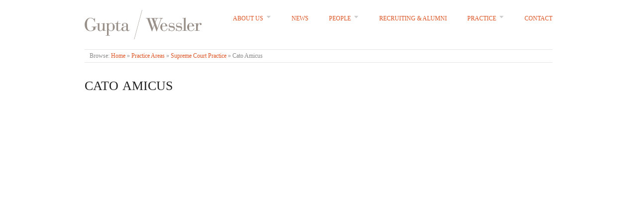

--- FILE ---
content_type: text/plain
request_url: https://www.google-analytics.com/j/collect?v=1&_v=j102&a=2073742163&t=pageview&_s=1&dl=https%3A%2F%2Fwww.guptawessler.com%2Fpractice-areas%2Fsupreme-court-practice%2Fcato-amicus-2%2F&ul=en-us%40posix&dt=Cato%20Amicus%20%7C%20Gupta%20Wessler%20LLP&sr=1280x720&vp=1280x720&_u=IEBAAEABAAAAACAAI~&jid=191633220&gjid=638445998&cid=189033657.1768883959&tid=UA-78697703-1&_gid=1522922085.1768883959&_r=1&_slc=1&z=1814466579
body_size: -451
content:
2,cG-JNGGN01X7C